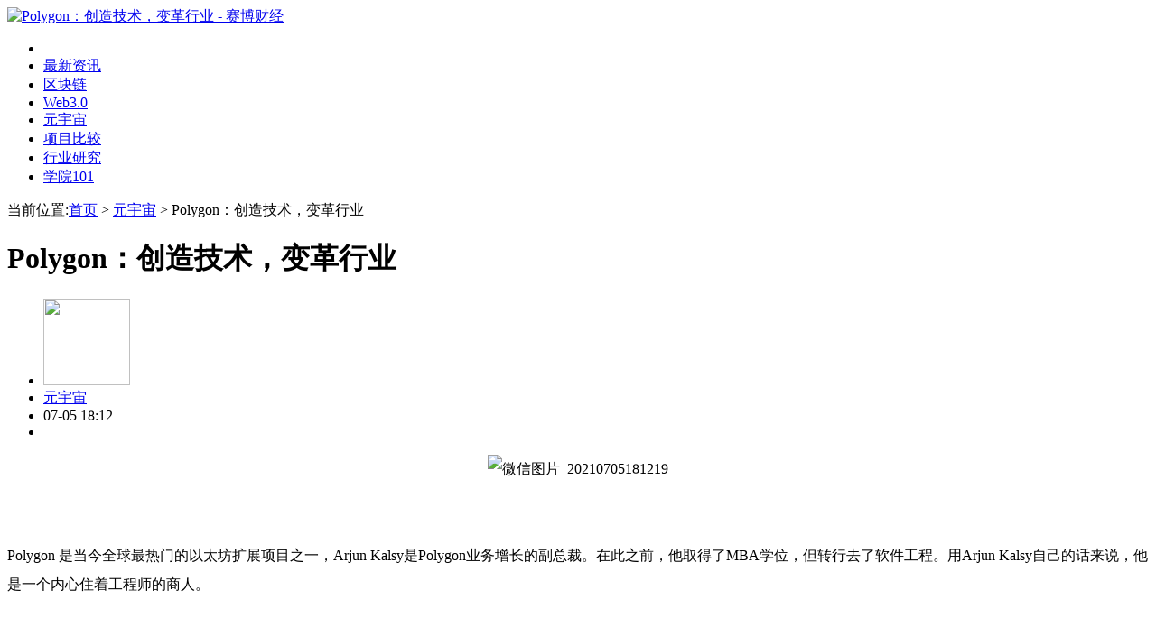

--- FILE ---
content_type: text/html; charset=utf-8
request_url: http://www.cyberfinance.cn/a/interviews-humanandmachine-2021070504.html
body_size: 8920
content:
<!doctype html>
<html>
<head>
<!-- Start Alexa Certify Javascript -->
<script type="text/javascript">
_atrk_opts = { atrk_acct:"ZpdFw1Y1Mn20Io", domain:"cyberfinance.cn",dynamic: true};
(function() { var as = document.createElement('script'); as.type = 'text/javascript'; as.async = true; as.src = "https://certify-js.alexametrics.com/atrk.js"; var s = document.getElementsByTagName('script')[0];s.parentNode.insertBefore(as, s); })();
</script>
<noscript>< img src="https://certify.alexametrics.com/atrk.gif?account=ZpdFw1Y1Mn20Io" style="display:none" height="1" width="1" alt="" /></noscript>
<!-- End Alexa Certify Javascript -->
<meta charset="utf-8">
<meta content="width=device-width, initial-scale=1.0, maximum-scale=1.0, user-scalable=0;" name="viewport" />
<meta http-equiv="Cache-Control" content="no-transform" />
<meta http-equiv="Cache-Control" content="no-siteapp" />
<meta name="applicable-device" content="pc,mobile">
<title>Polygon：创造技术，变革行业 - 赛博财经</title>
<meta name="keywords" content="赛博财经，区块链资讯，比特币快讯，cyberfinance">
<meta name="description" content="">
<link rel="shortcut icon" href="http://www.cyberfinance.cn/storage/14395/images/20201231/20201231225905_22853.png">
<link href="http://www.cyberfinance.cn/storage/14395/tpl/1183/css/swiper.min.css" rel="stylesheet" type="text/css">
<link href="http://www.cyberfinance.cn/storage/14395/tpl/1183/css/mian.css" rel="stylesheet" type="text/css">
  <script>
  window.dataLayer = window.dataLayer || [];
  function gtag(){dataLayer.push(arguments);}
  gtag('js', new Date());

  gtag('config', 'UA-192757043-1');
</script>
<!-- Global site tag (gtag.js) - Google Analytics -->
<script async src="https://www.googletagmanager.com/gtag/js?id=G-P53ZMZRN4T"></script>
<script>
  window.dataLayer = window.dataLayer || [];
  function gtag(){dataLayer.push(arguments);}
  gtag('js', new Date());

  gtag('config', 'G-P53ZMZRN4T');
</script>
</head>
<body>
<div class="topmenu" id="tophead">
  <div class="wrap">
    <div id="mobilemenu"></div>
    <div class="mask"></div>
    <div class="logo"><a href="http://www.cyberfinance.cn/"><img src="http://www.cyberfinance.cn/storage/14395/images/20210104/20210104165058_81808.png" alt="Polygon：创造技术，变革行业 - 赛博财经" width="280" height="70"></a></div>
    <div class="menu">
      <ul id="nav">
        <li class="closex"><i class="iconfont icon-guanbi"></i></li>
<li class="mainlevel"><a  class='' href="http://www.cyberfinance.cn/"  >最新资讯</a></li><li class="mainlevel"><a  class='' href="http://www.cyberfinance.cn/a/alzs"  rel="nofollow" >区块链</a></li><li class="mainlevel"><a  class='' href="http://www.cyberfinance.cn/a/cjwt"  rel="nofollow" >Web3.0</a></li><li class="mainlevel"><a  class='' href="http://www.cyberfinance.cn/a/interviews"  >元宇宙</a></li><li class="mainlevel"><a  class='' href="http://www.cyberfinance.cn/a/xwzx"  rel="nofollow" >项目比较</a></li><li class="mainlevel"><a  class='' href="http://www.cyberfinance.cn/a/PSsc"  rel="nofollow" >行业研究</a></li><li class="mainlevel"><a  class='' href="http://www.cyberfinance.cn/a/xy101"  >学院101</a></li>   
        <div class="clear"></div>
      </ul>
    </div>
    <div class="search"><i class="iconfont icon-sousuo"></i></div>
  </div>
</div>
<div class="subbody">
  <div class="wrap">
    <div class="row">
      <div class="left">
        <div class="article-con">
          <div class="postion">当前位置:<a href="http://www.cyberfinance.cn/">首页</a> <span>&gt;</span> <a href="http://www.cyberfinance.cn/a/interviews">元宇宙</a> <span>&gt;</span> Polygon：创造技术，变革行业</div>
          <div class="art-con">
            <h1>Polygon：创造技术，变革行业</h1>
            <div class="posts-default-info">
              <ul>
                <li class="post-author">
                  <div class="avatar"><img src="http://www.cyberfinance.cn/storage/14395/images/20201231/20201231225905_22853.png" height="96" width="96"></div>
                </li>
                <li class="ico-cat"><i class="iconfont icon-liebiao"></i> <a href="http://www.cyberfinance.cn/a/interviews-humanandmachine-2021070504.html">元宇宙</a> </li>
          <li class="ico-time"><i class="iconfont icon-iconfontshijian"></i> 07-05 18:12</li>
                <li class="ico-eye"><i class="iconfont icon-yanjing1"></i> <script src="http://www.cyberfinance.cn/storage/14395/tpl/1183/js/count.js" type='text/javascript' language="javascript"></script></li>
              </ul>
            </div>
            <div class="art-txt"> <p>
<p style="line-height: 2em; text-align: center;"><img src="http://www.cyberfinance.cn/storage/14395/article/20210705/1625479989240760.jpg" title="微信图片_20210705181219" alt="微信图片_20210705181219" width="624" height="351" border="0" vspace="0" style="text-align: center; white-space: normal; width: 624px; height: 351px;"/></p><p style="text-align: center; line-height: 2em;"><br/></p><p dir="ltr" style="line-height: 2em;">Polygon 是当今全球最热门的以太坊扩展项目之一，Arjun Kalsy是Polygon业务增长的副总裁。在此之前，他取得了MBA学位，但转行去了软件工程。用Arjun Kalsy自己的话来说，他是一个内心住着工程师的商人。</p><p><br/></p><p dir="ltr" style="line-height: 2em;">Arjun Kalsy涉猎的技术业务非常广泛，同时对未来改变世界的技术充满了好奇心。他最开始研究的是人工智能、机器学习等，后来慢慢接触到了区块链技术，在了解了去中心化技术的结构和运作方式之后，Arjun Kalsy决定进军区块链，深入挖掘这一技术的潜力。在2020年8月，他正式加入了Polygon，目标是“开发生态系统并努力建立好的合作伙伴关系”。</p><p><br/></p><p dir="ltr" style="line-height: 2em;">Arjun Kalsy提到，Polygon是一家非常注重项目驱动的公司，公司里80%是工程师和开发人员，其余是业务团队。因此业务团队非常小而精，大家能够埋头苦干，一心一意做好自己的事情。</p><p style="text-align:center"><iframe frameborder="0" src="https://v.qq.com/txp/iframe/player.html?vid=c3257sf2297" allowfullscreen="true" height="240" width="360"></iframe></p><p><br/></p><p dir="ltr" style="line-height: 3em;"><span style="font-size: 18px;"><strong><span style="color: rgb(0, 112, 192);">不是为了技术而是创造技术</span></strong></span></p><p dir="ltr" style="line-height: 2em;">Polygon所有人都具有开发的背景，即使Arjun Kalsy负责业务增长，本质上他也是一名开发人员。他说，只有开发人员了解开发人员的需求，通过构建支持开发人员的系统，开发人员才能打造一个吸引用户的平台，给用户带去精彩的体验。</p><p><br/></p><p dir="ltr" style="line-height: 2em;">Polygon是EVM兼容的，所以在以太坊上运行的任何东西都可以在Polygon上运行，适用于以太坊的所有工具也适用于Polygon，甚至代币标准、代币类型、风格也相同。所以对于用户和开发人员来说，体验是相同的，只是Polygon会更加简单，同时成本会更低，平均交易成本大约为0.00004 美元。用户只需花费2-3美元便可深入体验该生态系统，并深入了解区块链技术的理念。同时，这也是一个包容的系统，试错成本很低，随着时间的积累，这也促进了区块链的长远的发展。</p><p dir="ltr" style="line-height: 2em;"><br/></p><p dir="ltr" style="line-height: 3em;"><span style="font-size: 18px;"><strong><span style="color: rgb(0, 112, 192);">解决以太坊的问题</span></strong></span></p><p dir="ltr" style="line-height: 2em;">Polygon是一种区块链技术，旨在增强以太坊的可扩展性。之所以选择以太坊这个生态系统，主要是看中它的高采用率以及极具优势的文档数量、开发者数量和用户基数。同时该生态系统已经过同行评审、多次安全审计，久经考验。</p><p dir="ltr" style="line-height: 2em;"><br/></p><p dir="ltr" style="line-height: 2em;">当然以太坊并非完美无缺，Arjun指出，团队意识到了以太坊生态系统存在两个主要问题，第一个是交易速度缓慢，通常来说以太坊的交易吞吐量在每秒13到15笔交易，第二，交易成本非常高，每次交易成本大约在3美元、5美元或10美元。昂贵的交易成本不仅让众多老用户难以承受，而且磨灭了新用户试图体验区块链的信心。于是Polygon应运而生。Polygon是以太坊的扩展链，继承了以太坊所有优点并且速度更快、成本更低，造福数百万区块链用户。</p><p dir="ltr" style="line-height: 2em;"><br/></p><p dir="ltr" style="line-height: 3em;"><span style="font-size: 18px;"><strong><span style="font-size: 18px; color: rgb(0, 112, 192);">如何扩展以太坊</span></strong></span></p><p dir="ltr" style="line-height: 2em;">作为一个区块链上的基础设施公司，Polygon团队将提供市场上所有不同的扩展选项，以供开发人员获得最多的选项来构建最好的dApp。即使开发人员想要构建一个利用多种技术的应用程序也能实现。此外，Polygon允许开发人员使用Poly SDK标准开发工具包启动他们自己的工具，或者建一个私链。总而言之，Polygon 为能够开发人员提供最大的灵活性。</p><p dir="ltr" style="line-height: 2em;"><br/></p><p dir="ltr" style="line-height: 2em;">就目前来说，Polygon交易数量和用户数量大幅上升，超出了原本的预期，这给Polygon的运营带来了压力。Arjun提到，针对这一挑战，他们将升级网络，为基础设施提供更多可扩展性，从而提高区块链的组成速度以及去中心化程度。Arjun也指出，区块链是不断发展的，他能够预见到，未来会有比Polygon成本更低速度更快的竞争对手。但是Arjun认为，总体上来说，这对于区块链以及用户是有利的，他也愿意联合更优秀的区块链开发更强大的扩展性。此外，成本降低固然是用户喜闻乐见的好事，但是也有人利用这一点进行DOS攻击，或者在他们购买Matic的地方进行拒绝服务攻击，例如反复进行交易。为了应对这一挑战，Arjun认为他们需要构建更强大的系统，引入更多RPC提供程序。</p><p dir="ltr" style="line-height: 2em;"><br/></p><p dir="ltr" style="line-height: 2em;">Polygon的目标不仅仅是扩展以太坊，而是为开发人员和用户提供各种不同的选择。区块链永不停歇，而Polygon也在不断赋能整个行业生态。</p><div data-material="2"><p data-v-da26ec0a="" style="margin-top: 0px; margin-bottom: 0px; white-space: normal; padding: 0px; color: rgb(153, 153, 153); font-family: &quot;open sans&quot;, &quot;PingFang SC&quot;, &quot;Lantinghei SC&quot;, &quot;Helvetica Neue&quot;, Helvetica, Arial, &quot;Microsoft YaHei&quot;, sans-serif; font-size: 14px; background-color: rgb(255, 255, 255);">声明：本文仅代表作者本人，绝不代表赞同其观点或证实其描述。</p><p data-v-da26ec0a="" style="margin-top: 0px; margin-bottom: 0px; white-space: normal; padding: 0px; color: rgb(153, 153, 153); font-family: &quot;open sans&quot;, &quot;PingFang SC&quot;, &quot;Lantinghei SC&quot;, &quot;Helvetica Neue&quot;, Helvetica, Arial, &quot;Microsoft YaHei&quot;, sans-serif; font-size: 14px; background-color: rgb(255, 255, 255);">提示：投资有风险，入市须谨慎。本资讯不作为投资理财建议。</p><p data-v-da26ec0a="" style="margin-top: 0px; margin-bottom: 0px; white-space: normal; padding: 0px; color: rgb(153, 153, 153); font-family: &quot;open sans&quot;, &quot;PingFang SC&quot;, &quot;Lantinghei SC&quot;, &quot;Helvetica Neue&quot;, Helvetica, Arial, &quot;Microsoft YaHei&quot;, sans-serif; font-size: 14px; background-color: rgb(255, 255, 255);"><span style="color: rgb(153, 153, 153); font-family: &quot;open sans&quot;, &quot;PingFang SC&quot;, &quot;Lantinghei SC&quot;, &quot;Helvetica Neue&quot;, Helvetica, Arial, &quot;Microsoft YaHei&quot;, sans-serif; font-size: 14px; background-color: rgb(255, 255, 255);">来源：原创。</span></p></div><p dir="ltr" style="line-height: 2em;"><br/></p>
 </div>
           
            <div class="pronext">
<div class="propage"><span>上一篇：<a href='http://www.cyberfinance.cn/a/interviews-humanandmachine-2021062804.html'>Numbers Protocol：借助追踪数字资产，改善媒体生态环境</a>  </span></div>          
<div class="nextpage"><span>下一篇：<a href='http://www.cyberfinance.cn/a/interviews-humanandmachine-2021070903.html'>Alpha Impact：增加数字资产交易民主化</a>  </span></div>
            </div>
          </div>
        </div>
        <div class="article-con">
          <h3 class="subtitle"><span>猜你喜欢</span></h3>
          <ul class="sub-news">
<li><a href="http://www.cyberfinance.cn/a/mgzqjywyhdjmhbcxhm-mgqkllddwdchj.html" title="美国证券交易委员会的加密货币创新豁免：美国区块链领导地位的催化剂 ">美国证券交易委员会的加密货币创新豁免：美国区块链领导地位的催 ...</a></li><li><a href="http://www.cyberfinance.cn/a/tzzkhxqgby-qjgcpwxssz.html" title="投资者恐慌性抢购白银，其价格呈抛物线式上涨 ">投资者恐慌性抢购白银，其价格呈抛物线式上涨 </a></li><li><a href="http://www.cyberfinance.cn/a/AvaxOnez11ysghzjldbcyl.html" title="Avax One在11月收购后增加了代币持有量">Avax One在11月收购后增加了代币持有量</a></li><li><a href="http://www.cyberfinance.cn/a/lxwtlzjlr-ltbETFnytp744wmydg.html" title="连续五天零资金流入：莱特币ETF难以突破744万美元大关">连续五天零资金流入：莱特币ETF难以突破744万美元大关</a></li><li><a href="http://www.cyberfinance.cn/a/yflzqdwjrhyfbtbzzgdyt.html" title="一份六周前的文件如何引发比特币最糟糕的一天 ">一份六周前的文件如何引发比特币最糟糕的一天 </a></li>
          </ul>
        </div>
      </div>
      <!-- 右侧 --> 
      <div class="right">
   <div class="widget">
    <h3><span>热门标签</span></h3>
    <div class="widge_tags">
      <div class="tag-items"> 

      </div>
    </div>
  </div>
    <div class="widget">
    <h3><span>阅读排行</span></h3>
    <ul class="recent-posts-widget">
<li>
        <div class="recent-posts-img"><a href="http://www.cyberfinance.cn/a/2020122630.html"><img src="http://www.cyberfinance.cn/storage/14395/article/20201226/2020122658220_56500.jpeg" class="thumbnail" alt="全球数字货币的发展现状和趋势：货币政策、金融监管、应用领域、底层技术"></a></div>
        <div class="recent-posts-title">
          <h4 class="tit"><a href="http://www.cyberfinance.cn/a/2020122630.html">全球数字货币的发展现状和趋势：货币政策、金融监管、应用领域、 ...</a></h4>
          <span class="info"><i class="iconfont icon-yanjing1"></i>2690</span> </div>
      </li><li>
        <div class="recent-posts-img"><a href="http://www.cyberfinance.cn/a/interviews-humanandmachine-2021041505.html"><img src="http://www.cyberfinance.cn/storage/14395/article/20210419/20210419141830_30779.jpg" class="thumbnail" alt="PARSIQ：构筑智能合约和现实世界的桥梁（上）"></a></div>
        <div class="recent-posts-title">
          <h4 class="tit"><a href="http://www.cyberfinance.cn/a/interviews-humanandmachine-2021041505.html">PARSIQ：构筑智能合约和现实世界的桥梁（上）</a></h4>
          <span class="info"><i class="iconfont icon-yanjing1"></i>64636</span> </div>
      </li><li>
        <div class="recent-posts-img"><a href="http://www.cyberfinance.cn/a/interviews-humanandmachine-2021100201.html"><img src="http://www.cyberfinance.cn/storage/14395/article/20211002/1633152883770914.jpg" class="thumbnail" alt="借助REVV Motorsport来改变传统赛车游戏模式"></a></div>
        <div class="recent-posts-title">
          <h4 class="tit"><a href="http://www.cyberfinance.cn/a/interviews-humanandmachine-2021100201.html">借助REVV Motorsport来改变传统赛车游戏模式</a></h4>
          <span class="info"><i class="iconfont icon-yanjing1"></i>37101</span> </div>
      </li><li>
        <div class="recent-posts-img"><a href="http://www.cyberfinance.cn/a/2021010401.html"><img src="http://www.cyberfinance.cn/storage/14395/article/20201222/20201222145928_92180.jpg" class="thumbnail" alt="比特币“长牛”是踏空者的悲歌"></a></div>
        <div class="recent-posts-title">
          <h4 class="tit"><a href="http://www.cyberfinance.cn/a/2021010401.html">比特币“长牛”是踏空者的悲歌</a></h4>
          <span class="info"><i class="iconfont icon-yanjing1"></i>6652</span> </div>
      </li><li>
        <div class="recent-posts-img"><a href="http://www.cyberfinance.cn/a/2021010402.html"><img src="http://www.cyberfinance.cn/storage/14395/article/20201222/2020122245500_69707.png" class="thumbnail" alt="头条观察 | 马斯克公开谈论比特币，各路大佬疯狂蹭热度"></a></div>
        <div class="recent-posts-title">
          <h4 class="tit"><a href="http://www.cyberfinance.cn/a/2021010402.html">头条观察 | 马斯克公开谈论比特币，各路大佬疯狂蹭热度</a></h4>
          <span class="info"><i class="iconfont icon-yanjing1"></i>11368</span> </div>
      </li><li>
        <div class="recent-posts-img"><a href="http://www.cyberfinance.cn/a/2021010403.html"><img src="http://www.cyberfinance.cn/storage/14395/weixin/2012/23/73f7750c8841eb6f763b71dd2acc24dc.jpeg" class="thumbnail" alt="进军高端矿泉水，“乳酸菌第一股”涨停，技术门槛低经营风险高"></a></div>
        <div class="recent-posts-title">
          <h4 class="tit"><a href="http://www.cyberfinance.cn/a/2021010403.html">进军高端矿泉水，“乳酸菌第一股”涨停，技术门槛低经营风险高</a></h4>
          <span class="info"><i class="iconfont icon-yanjing1"></i>2274</span> </div>
      </li><li>
        <div class="recent-posts-img"><a href="http://www.cyberfinance.cn/a/2020122501.html"><img src="http://www.cyberfinance.cn/storage/14395/article/20201226/20201226152850_36296.jpg" class="thumbnail" alt="全面对比DeFi保险两强：Cover和Nexus Mutual谁更胜一筹"></a></div>
        <div class="recent-posts-title">
          <h4 class="tit"><a href="http://www.cyberfinance.cn/a/2020122501.html">全面对比DeFi保险两强：Cover和Nexus Mutua ...</a></h4>
          <span class="info"><i class="iconfont icon-yanjing1"></i>5668</span> </div>
      </li><li>
        <div class="recent-posts-img"><a href="http://www.cyberfinance.cn/a/2020122627.html"><img src="http://www.cyberfinance.cn/storage/14395/article/20210324/20210324132824_20683.jpg" class="thumbnail" alt="从十张图看加密领域的开发者流向"></a></div>
        <div class="recent-posts-title">
          <h4 class="tit"><a href="http://www.cyberfinance.cn/a/2020122627.html">从十张图看加密领域的开发者流向</a></h4>
          <span class="info"><i class="iconfont icon-yanjing1"></i>5624</span> </div>
      </li><li>
        <div class="recent-posts-img"><a href="http://www.cyberfinance.cn/a/2020122628.html"><img src="http://www.cyberfinance.cn/storage/14395/article/20201226/20201226162230_78954.jpg" class="thumbnail" alt="灰度版图下的“金钱帝国”"></a></div>
        <div class="recent-posts-title">
          <h4 class="tit"><a href="http://www.cyberfinance.cn/a/2020122628.html">灰度版图下的“金钱帝国”</a></h4>
          <span class="info"><i class="iconfont icon-yanjing1"></i>4107</span> </div>
      </li><li>
        <div class="recent-posts-img"><a href="http://www.cyberfinance.cn/a/2020122629.html"><img src="http://www.cyberfinance.cn/storage/14395/article/20201226/2020122685574_02603.png" class="thumbnail" alt="加密货币行业洞察：简析 NFT 与资产上链流程、前景及挑战"></a></div>
        <div class="recent-posts-title">
          <h4 class="tit"><a href="http://www.cyberfinance.cn/a/2020122629.html">加密货币行业洞察：简析 NFT 与资产上链流程、前景及挑战</a></h4>
          <span class="info"><i class="iconfont icon-yanjing1"></i>3176</span> </div>
      </li>
    </ul>
  </div>

         <div class="widget">
    <h3><span>随便看看</span></h3>
    <ul class="recent-posts-widget">
<li>
        <div class="recent-posts-img"><a href="http://www.cyberfinance.cn/a/2025092205.html"><img src="http://www.cyberfinance.cn/storage/14395/article/20230919/1695095495288480.png" class="thumbnail" alt="谁在利用虚拟人做局？"></a></div>
        <div class="recent-posts-title">
          <h4 class="tit"><a href="http://www.cyberfinance.cn/a/2025092205.html">谁在利用虚拟人做局？</a></h4>
          <span class="info"><i class="iconfont icon-yanjing1"></i>10488</span> </div>
      </li><li>
        <div class="recent-posts-img"><a href="http://www.cyberfinance.cn/a/2023120603.html"><img src="http://www.cyberfinance.cn/storage/14395/article/20231219/20231219202323_80858.png" class="thumbnail" alt="比特币下一个市场周期冲击10万美元？ 不要低估比特币ETF的影响力"></a></div>
        <div class="recent-posts-title">
          <h4 class="tit"><a href="http://www.cyberfinance.cn/a/2023120603.html">比特币下一个市场周期冲击10万美元？ 不要低估比特币ETF的 ...</a></h4>
          <span class="info"><i class="iconfont icon-yanjing1"></i>17106</span> </div>
      </li><li>
        <div class="recent-posts-img"><a href="http://www.cyberfinance.cn/a/elsklfkjmhbgz-yxfhgtzzgmdb.html"><img src="http://www.cyberfinance.cn/storage/14395/article/20251224/1766544842294053.png" class="thumbnail" alt="俄罗斯考虑放宽加密货币规则，允许非合格投资者购买代币"></a></div>
        <div class="recent-posts-title">
          <h4 class="tit"><a href="http://www.cyberfinance.cn/a/elsklfkjmhbgz-yxfhgtzzgmdb.html">俄罗斯考虑放宽加密货币规则，允许非合格投资者购买代币</a></h4>
          <span class="info"><i class="iconfont icon-yanjing1"></i>5042</span> </div>
      </li><li>
        <div class="recent-posts-img"><a href="http://www.cyberfinance.cn/a/sbsjxjmqb-rqbrcy-lqbcde.html"><img src="http://www.cyberfinance.cn/storage/14395/article/20251003/1759496792392381.png" class="thumbnail" alt="手把手教选加密钱包：热钱包日常用，冷钱包存大额"></a></div>
        <div class="recent-posts-title">
          <h4 class="tit"><a href="http://www.cyberfinance.cn/a/sbsjxjmqb-rqbrcy-lqbcde.html">手把手教选加密钱包：热钱包日常用，冷钱包存大额</a></h4>
          <span class="info"><i class="iconfont icon-yanjing1"></i>7417</span> </div>
      </li><li>
        <div class="recent-posts-img"><a href="http://www.cyberfinance.cn/a/2023122804.html"><img src="http://www.cyberfinance.cn/storage/14395/article/20240108/1704727761936832.png" class="thumbnail" alt="详解2024年以太坊路线图：让以太坊面向未来"></a></div>
        <div class="recent-posts-title">
          <h4 class="tit"><a href="http://www.cyberfinance.cn/a/2023122804.html">详解2024年以太坊路线图：让以太坊面向未来</a></h4>
          <span class="info"><i class="iconfont icon-yanjing1"></i>9844</span> </div>
      </li><li>
        <div class="recent-posts-img"><a href="http://www.cyberfinance.cn/a/fpzn-jmqbsqxjdjm.html"><img src="http://www.cyberfinance.cn/storage/14395/article/20251003/1759496993869537.png" class="thumbnail" alt="防骗指南：加密钱包授权陷阱大揭秘"></a></div>
        <div class="recent-posts-title">
          <h4 class="tit"><a href="http://www.cyberfinance.cn/a/fpzn-jmqbsqxjdjm.html">防骗指南：加密钱包授权陷阱大揭秘</a></h4>
          <span class="info"><i class="iconfont icon-yanjing1"></i>7034</span> </div>
      </li><li>
        <div class="recent-posts-img"><a href="http://www.cyberfinance.cn/a/2025091904.html"><img src="http://www.cyberfinance.cn/storage/14395/article/20230919/1695095927913133.png" class="thumbnail" alt="一周AIGC丨Databricks 再获融资，估值达到 430 亿美元，周鸿祎称大模型以后会变得“白菜价”"></a></div>
        <div class="recent-posts-title">
          <h4 class="tit"><a href="http://www.cyberfinance.cn/a/2025091904.html">一周AIGC丨Databricks 再获融资，估值达到 43 ...</a></h4>
          <span class="info"><i class="iconfont icon-yanjing1"></i>20744</span> </div>
      </li><li>
        <div class="recent-posts-img"><a href="http://www.cyberfinance.cn/a/qwfwgsXRPtzz-wzjgsgn-jghsz.html"><img src="http://www.cyberfinance.cn/storage/14395/article/20251028/1761640585261151.jpg" class="thumbnail" alt="千万富翁告诉 XRP 投资者：我早就告诉过你，价格会上涨"></a></div>
        <div class="recent-posts-title">
          <h4 class="tit"><a href="http://www.cyberfinance.cn/a/qwfwgsXRPtzz-wzjgsgn-jghsz.html">千万富翁告诉 XRP 投资者：我早就告诉过你，价格会上涨</a></h4>
          <span class="info"><i class="iconfont icon-yanjing1"></i>11351</span> </div>
      </li><li>
        <div class="recent-posts-img"><a href="http://www.cyberfinance.cn/a/2023122807.html"><img src="http://www.cyberfinance.cn/storage/14395/article/20240108/1704728359197927.png" class="thumbnail" alt="普法：务必了解出USDT被冻结银行卡的3个误区"></a></div>
        <div class="recent-posts-title">
          <h4 class="tit"><a href="http://www.cyberfinance.cn/a/2023122807.html">普法：务必了解出USDT被冻结银行卡的3个误区</a></h4>
          <span class="info"><i class="iconfont icon-yanjing1"></i>28757</span> </div>
      </li><li>
        <div class="recent-posts-img"><a href="http://www.cyberfinance.cn/a/BTCmqzsdzf-mgdtjggsbp-CryptoDaybookAmericas.html"><img src="http://www.cyberfinance.cn/storage/14395/article/20251009/1760012533137251.jpg" class="thumbnail" alt="BTC 抹去周三的涨幅，摩根大通警告股市崩盘：Crypto Daybook Americas"></a></div>
        <div class="recent-posts-title">
          <h4 class="tit"><a href="http://www.cyberfinance.cn/a/BTCmqzsdzf-mgdtjggsbp-CryptoDaybookAmericas.html">BTC 抹去周三的涨幅，摩根大通警告股市崩盘：Crypto  ...</a></h4>
          <span class="info"><i class="iconfont icon-yanjing1"></i>9159</span> </div>
      </li>
    </ul>
  </div>
  <div class="widget">
    <h3><span>关注我们</span></h3>
    <div class="attentionus">
      <ul class="items clearfix">
        <span class="social-widget-link social-link-wechat"> <span class="social-widget-link-count"><i class="iconfont icon-iconfontmoban"></i>微信公众号</span> <span class="social-widget-link-title">微信公众号</span> <a id="tooltip-s-weixin" href="javascript:void(0);"></a> </span> 

        <span class="social-widget-link social-link-taobao-wangxiao"> <span class="social-widget-link-count"><i class="iconfont icon-guanwang"></i>官方网站</span> <span class="social-widget-link-title">官方网站</span> <a href="http://www.cyberfinance.cn/" target="_blank" rel="nofollow"></a> </span> 

        <span class="social-widget-link social-link-ketang"> <span class="social-widget-link-count"><i class="iconfont icon-weibo"></i>官方微博</span> <span class="social-widget-link-title">官方微博</span> <a href="https://weibo.com/u/7590261809" target="_blank" rel="nofollow"></a> </span>

      </ul>
    </div>
  </div>
</div>
 </div>
  </div>
</div>
<div class="footer">
  <div class="wrap">

    <div class="nav-footer"> 

    </div>
    <div class="copyright-footer">
      <p>CYBER FINANCE有限公司 版权所有 <a target="_blank" rel="nofollow">滇ICP备2021001311号</a> 
      </p>
    </div>
  </div>
</div>

<!-- 返回顶部按钮-->
<div class="backtop" id="backtop"><i class="iconfont icon-xiangshang"></i></div>
<!-- 搜索框-->
<div class="search-box">
  <div class="search-close"><i class="iconfont icon-guanbi"></i></div>
  <div class="search-con">
    <dl class="se">
      <form method="get" action="/so_article">
        <input type="hidden" name="kwtype" value="0" />
        <dt>
          <input name="keyword" type="text" class="search-keyword"  value="输入搜索关键词"  value="" />
        </dt>
        <dd>
          <button type="submit"><i class="iconfont icon-sousuo"></i></button>
        </dd>
     </form>
    </dl>
    <div class="search-tips">大家都在搜</div>
    <div class="search-as"> 

    </div>
  </div>
</div>
<!-- 微信二维码-->
<div class="f-weixin-dropdown">
  <div class="tooltip-weixin-inner">
    <h3>微信公众号</h3>
    <div class="qcode"> <img src="http://www.cyberfinance.cn/storage/14395/images/20210415/20210415125200_77130.jpg" width="160" height="160"/> </div>
  </div>
  <i class="iconfont icon-guanbi close_tip"></i> </div>
<script>
var _hmt = _hmt || [];
(function() {
  var hm = document.createElement("script");
  hm.src = "https://hm.baidu.com/hm.js?62e6cfd5499f76971a5951c0b7d5e4fa";
  var s = document.getElementsByTagName("script")[0]; 
  s.parentNode.insertBefore(hm, s);
})();
</script>
<script type="text/javascript" src="http://www.cyberfinance.cn/storage/14395/tpl/1183/js/jquery.min.js"></script> 
<script type="text/javascript" src="http://www.cyberfinance.cn/storage/14395/tpl/1183/js/swiper.min.js"></script> 
<script type="text/javascript" src="http://www.cyberfinance.cn/storage/14395/tpl/1183/js/slide.js"></script> 
<div style="display:none;">no cache</div><div style="text-align:center;display:none;"><span>Processed in 1.320442 Second.</span></div></body>
</html>